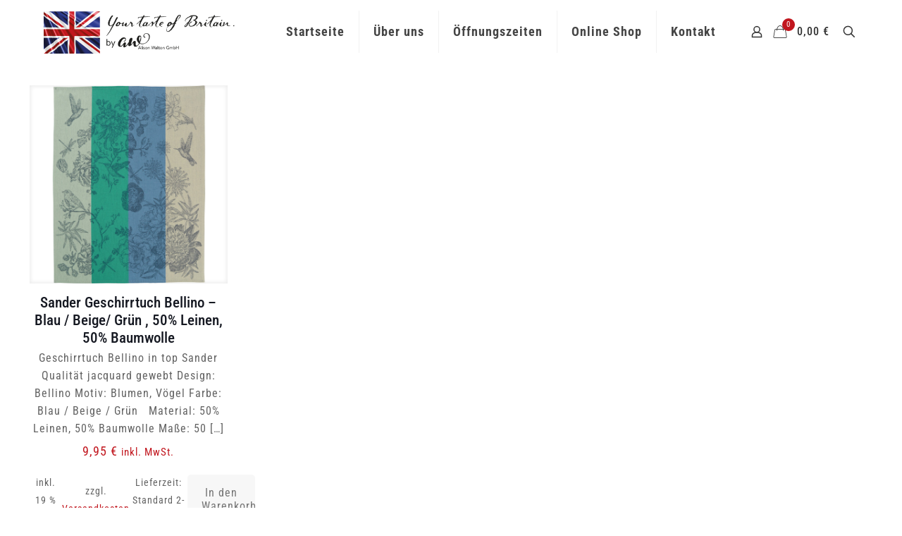

--- FILE ---
content_type: text/css
request_url: https://www.english-corner-shop.de/wp-content/plugins/woocommerce-category-accordion/assets/css/trwca-style.min.css?ver=1.0
body_size: 9637
content:
/**
 * plugin: Woocommerce Category Accordion
 *
 * @author 		TechieResource
 * @category 	stylesheet
 * @version 	2.0
 */
.trwca-actheme .trwca-accordion,.trwca-actheme.trwca-accordion li{margin:0;padding:0;border:none;list-style:none}.trwca-actheme .trwca-accordion li,.trwca-actheme .trwca-accordion li ul{margin:0 !important;padding:0}ul.trwca-accordion{display:none}.trwca-loader{background-image:url("images/ajax_loader.gif");background-position:center center;background-repeat:no-repeat;height:10px;padding:10px}.trwca-actheme .trwca-accordion li{line-height:24px !important}i.vca_icon{float:right;text-align:center;width:25px;font-size:14px;line-height:inherit}i.vca_icon::before { font-family: fontawesome;}.trwca-actheme .trwca-accordion a{outline:none;text-transform:capitalize;padding:10px 10px 10px 15px;text-decoration:none;display:block;color:#555 !important;border-bottom:1px solid #f0f0f0;font-size:13px}.trwca-accordion li.current-cat > a,.trwca-accordion li.current-cat-parent > a{font-weight:bold}.trwca-actheme ul ul.submenu li a{padding-left:20px}.trwca-actheme ul ul.submenu li{margin:0px;list-style:none}.trwca-actheme ul ul.submenu li a{padding-left:20px}.trwca-actheme ul ul.submenu > li > ul.submenu > li ul.submenu > li > a{padding-left:40px}.trwca-actheme li ul a{padding-left:10px}.trwca-actheme .trwca-accordion li ul a{padding:10px 10px 10px 15px;text-decoration:none;display:block;color:#555 !important}.trwca-actheme .trwca-accordion ul a{padding:10px 10px 10px 25px}.trwca-actheme .trwca-accordion a.trwca-parent,.trwca-actheme .trwca-accordion a.trwca-parent:hover{padding:10px 10px 10px 15px}.trwca-actheme .trwca-accordion li ul a:hover{color:#555 !important}.trwca-actheme .trwca-accordion a:hover,.trwca-actheme li.current-cat a{-o-transition:color .2s linear, background .2s linear;-moz-transition:color .2s linear, background .2s linear;-webkit-transition:color .2s linear, background .2s linear;transition:color .2s linear, background .2s linear}.acgreen .trwca-accordion a{background:#03a678;color:#fff !important;border-bottom:1px solid #049372}.acgreen ul ul.submenu li a{border-bottom:1px solid #dddddd}.acgreen .trwca-accordion li ul a{background:#f4f4f4;color:#049372 !important;border-bottom:1px solid #fff}.acgreen .trwca-accordion li ul a:hover{background:#03a678;color:#fff !important}.acgreen .trwca-accordion a:hover,.acgreen li.current-cat a,.acgreen li.current-cat-parent a{background:#049372}.acgreen ul.trwca-accordion li ul:last-child a:hover{border-color:#049372}.acturquoise .trwca-accordion a{background:#34b8b6;color:#fff !important;border-bottom:1px solid #2ca19f}.acturquoise ul ul.submenu li a{border-bottom:1px solid #dddddd}.acturquoise .trwca-accordion li ul a{background:#f4f4f4;color:#23948f !important;border-bottom:1px solid #fff}.acturquoise .trwca-accordion li ul a:hover{background:#23948f;color:#fff !important}.acturquoise .trwca-accordion a:hover,.acturquoise li.current-cat a,.acturquoise li.current-cat-parent a{background:#23948f}.acturquoise ul.trwca-accordion li ul:last-child a:hover{border-color:#23948f}.aclight .trwca-accordion a{color:#555 !important;border-bottom:1px solid #f0f0f0}.aclight .trwca-accordion li ul a{color:#555 !important}.aclight .trwca-accordion li ul a:hover{color:#555 !important}.acred .trwca-accordion a{background:#ed5565;color:#fff !important;border-bottom:1px solid #da4453}.acred ul ul.submenu li a{border-bottom:1px solid #dddddd}.acred .trwca-accordion li ul a{background:#f4f4f4;color:#da4453 !important;border-bottom:1px solid #fff}.acred .trwca-accordion li ul a:hover{background:#ed5565;color:#fff !important}.acred .trwca-accordion a:hover,.acred li.current-cat a,.acred li.current-cat-parent a{background:#da4453;color:#fff !important}.acred .trwca-accordion li ul:last-child a:hover{border-color:#da4453}.acblue .trwca-accordion a{background:#0099cc;color:#fff !important;border-bottom:1px solid #0087b7}.acblue ul ul.submenu li a{border-bottom:1px solid #dddddd}.acblue .trwca-accordion li ul a{background:#f4f4f4;color:#0087b7 !important;border-bottom:1px solid #fff}.acblue .trwca-accordion li ul a:hover{background:#0087b7;color:#fff !important}.acblue .trwca-accordion a:hover,.acblue li.current-cat a,.acblue li.current-cat-parent a{background:#0087b7;color:#fff !important}.acblue ul.trwca-accordion li ul:last-child a:hover{border-color:#0087b7}.acdblue .trwca-accordion a{background:#414956;color:#fff !important;border-bottom:1px solid #3b424d}.acdblue ul ul.submenu li a{border-bottom:1px solid #3b424d}.acdblue .trwca-accordion li ul a{background:#383838;color:#fff !important;border-bottom:1px solid #fff}.acdblue .trwca-accordion li ul a:hover{background:#3b424d;color:#fff !important}.acdblue .trwca-accordion a:hover,.acdblue li.current-cat a,.acdblue li.current-cat-parent a{background:#3b424d;color:#fff !important}.acblue ul.trwca-accordion li ul:last-child a:hover{border-color:#3b424d}.acblack .trwca-accordion a{background:#292929;color:#fff !important;border-bottom:1px solid #222}.acblack ul ul.submenu li a{border-bottom:1px solid #222}.acblack .trwca-accordion li ul a{background:#383838;color:#fff !important;border-bottom:1px solid #fff}.acblack .trwca-accordion li ul a:hover{background:#222;color:#fff !important}.acblack .trwca-accordion a:hover,.acblack li.current-cat a,.acblack li.current-cat-parent a{background:#222;color:#fff !important}.acgamboge .trwca-accordion a{background:#ea9f14;color:#fff !important;border-bottom:1px solid #c58715}.acgamboge ul ul.submenu li a{border-bottom:1px solid #dddddd}.acgamboge .trwca-accordion li ul a{background:#f4f4f4;color:#c58715 !important;border-bottom:1px solid #fff}.acgamboge .trwca-accordion li ul a:hover{background:#c58715;color:#fff !important}.acgamboge .trwca-accordion a:hover,.acorange li.current-cat a,.acyellow li.current-cat-parent a{background:#c58715;color:#fff !important}.acgamboge ul.trwca-accordion li ul:last-child a:hover{border-color:#c58715}.acpurple .trwca-accordion a{background:#800080;color:#fff !important;border-bottom:1px solid #640264}.acpurple ul ul.submenu li a{border-bottom:1px solid #dddddd}.acpurple .trwca-accordion li ul a{background:#f4f4f4;color:#640264 !important;border-bottom:1px solid #fff}.acpurple .trwca-accordion li ul a:hover{background:#640264;color:#fff !important}.acpurple .trwca-accordion a:hover,.acpurple li.current-cat a,.acpurple li.current-cat-parent a{background:#640264;color:#fff !important}.acpurple ul.trwca-accordion li ul:last-child a:hover{border-color:#640264}#outer_ul{padding-left:6px;width:auto}.acclassic .trwca-accordion li{margin:0 0 0 3px;padding:0 0 0 13px;line-height:16px !important;background:url('images/arrow_item.gif') 0 16px no-repeat;transition:all 200ms ease-in 0s;list-style-type:none;border-bottom:1px solid #f0f0f0}.acclassic .trwca-accordion > li ul{margin-left:10px}.acclassic .trwca-accordion li a{color:#737373;display:block !important;padding-left:5px;border-bottom:0px}.acclassic .trwca-accordion li > ul:lastchild > li{border:none}.acclassic > li{border-bottom:1px solid #EEEEEE}.acclassic .trwca-accordion li.current-cat > a{font-weight:bold}.acclassic .trwca-accordion li:first-child > a:first{background:#F9F9F9;font-weight:bold}.acclassic .trwca-accordion li.current-cat-parent a{color:#737373}.acclassic .trwca-accordion li > ul > li:last-child{border:none}.acclassic .trwca-accordion a:hover,.acclassic li.current-cat a{background-color:transparent}.acclassic ul ul.submenu li a{padding-left:0px}.acclassic ul ul.submenu > li > ul.submenu > li > a{padding-left:0px}.acclassic ul ul.submenu > li > ul.submenu > li ul.submenu > li > a{padding-left:0px}.acorange .trwca-accordion a{background:#FF681F;color:#fff !important;border-bottom:1px solid #FF4A1F}.acorange ul ul.submenu li a{border-bottom:1px solid #dddddd}.acorange .trwca-accordion li ul a{background:#f4f4f4;color:#FF4A1F !important;border-bottom:1px solid #fff}.acorange .trwca-accordion li ul a:hover{background:#FF4A1F;color:#fff !important}.acorange .trwca-accordion a:hover,.acorange li.current-cat a,.acorange li.current-cat-parent a{background:#FF4A1F;color:#fff !important}.acorange ul.trwca-accordion li ul:last-child a:hover{border-color:#FF4A1F}.acpink .trwca-accordion a{background:#FF8AA0;color:#fff !important;border-bottom:1px solid #FE7C92}.acpink ul ul.submenu li a{border-bottom:1px solid #dddddd}.acpink .trwca-accordion li ul a{background:#f4f4f4;color:#FE7C92 !important;border-bottom:1px solid #fff}.acpink .trwca-accordion li ul a:hover{background:#FE7C92;color:#fff !important}.acpink .trwca-accordion a:hover,.acpink li.current-cat a,.acpink li.current-cat-parent a{background:#FE7C92}.acpink ul.trwca-accordion li ul:last-child a:hover{border-color:#FE7C92}.acbrown .trwca-accordion a{background:#964B00;color:#fff !important;border-bottom:1px solid #703801}.acbrown ul ul.submenu li a{border-bottom:1px solid #dddddd}.acbrown .trwca-accordion li ul a{background:#f4f4f4;color:#703801 !important;border-bottom:1px solid #fff}.acbrown .trwca-accordion li ul a:hover{background:#703801;color:#fff !important}.acbrown .trwca-accordion a:hover,.acbrown li.current-cat a,.acbrown li.current-cat-parent a{background:#703801}.acbrown ul.trwca-accordion li ul:last-child a:hover{border-color:#703801}.rtl .trwca-accordion a{text-align:right}.rtl i.vca_icon{float:left}.trwca-actheme.rtl ul ul.submenu li a{padding-right:20px}.trwca-actheme.rtl .trwca-accordion a{padding:10px 15px 10px 10px}.trwca-actheme.rtl .trwca-accordion li ul a{padding:10px 15px 10px 10px}.acclassic.rtl .trwca-accordion li{margin:0 3px 0 0;padding:0 13px 0 0;line-height:16px!important;background:url('images/arrow_item.gif') right 16px no-repeat}